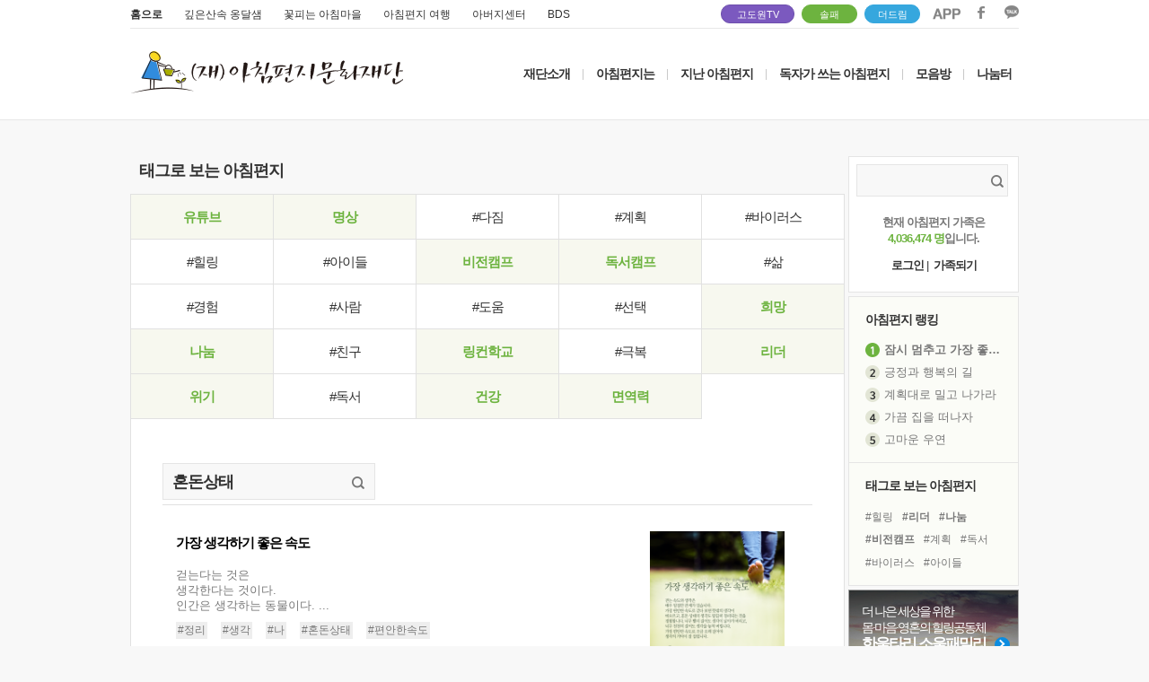

--- FILE ---
content_type: text/css
request_url: https://www.godowon.com/css/common.css?ver=20160909
body_size: 8594
content:
img {-ms-interpolation-mode:bicubic;}

/* Default Style */
*    	  	{margin:0; padding:0;}
/* *:focus  	{outline:none;} */
body		{background-color:#fff;overflow-y:scroll;overflow-x:auto;}

td *, div *, li *, span *, p *  {vertical-align: middle;}
ul, ol, li						{list-style:none; }

img, hr		{border:none;}
img			{vertical-align:top; border:0px ;}

/* Link Style */
a:link		{text-decoration:none; color:#000;}
a:visited	{text-decoration:none; color:#000;}
a:active	{text-decoration:none; color:#000;}
a:hover		{text-decoration:underline; color:#000;}

/* Table Style */
table  		{border-collapse:collapse;  border-spacing:0; width:100%; table-layout:fixed; }
table td img	{vertical-align:middle;}

/* tag all font-size set */
p,div,ul,li,dl,dt,dd,ol,fieldset,textarea,input,select,table,th,td,address,cite,h1,h2,h3,h4,h5,h6,iframe {
	color:#333; 
	font-family: dotum, Arial, sans-serif;
	font-size:12px;
	line-height:130%;
}


a,em,span,strong { color:inherit;  font-family:inherit; font-size:inherit; line-height: inherit; }


/* From Style */
textarea	{padding:5px; border: solid 1px #bdbdbd; background-color:#fff;}
input		{vertical-align:middle; }
input.txt,
input.text,
input.it	{height: 23px; line-height:23px; border: solid 1px #bdbdbd; background-color:#fff;}
input.chk	{}
input.radio	{}

select			{height: 23px; line-height:23px; border: solid 1px #bdbdbd; background-color:#fff;}
hr, caption		{display:none;}
legend			{position:absolute; height:0; font-size:0px; line-height:0; overflow:hidden; text-indent:-20000px; }
address,cite,em	{font-style:normal;}
fieldset		{border:0; padding:0; }
label			{cursor:pointer;}

 /* Margin Set */
.ml5	{margin-left:5px;}	
.ml10	{margin-left:10px;}	
.ml15	{margin-left:15px;}
.ml20	{margin-left:20px;}	
.ml25	{margin-left:25px;}	
.ml30	{margin-left:30px;}	
.ml35	{margin-left:35px;}	
.ml40	{margin-left:40px;}	
.ml45	{margin-left:45px;}	
.ml50	{margin-left:50px;}	
.ml55	{margin-left:55px;}
.ml60	{margin-left:60px;}
.ml65	{margin-left:65px;}
.ml70	{margin-left:70px;}
.ml75	{margin-left:75px;}
.ml80	{margin-left:80px;}
.ml85	{margin-left:85px;}
.ml90	{margin-left:90px;}
.ml95	{margin-left:95px;}
.ml100	{margin-left:100px;}
.ml105	{margin-left:105px;}

.mr5	{margin-right:5px;}	
.mr10	{margin-right:10px;}	
.mr15	{margin-right:15px;}
.mr20	{margin-right:20px;}	
.mr25	{margin-right:25px;}	
.mr30	{margin-right:30px;}	
.mr35	{margin-right:35px;}	
.mr40	{margin-right:40px;}	
.mr45	{margin-right:45px;}	
.mr50	{margin-right:50px;}	
.mr55	{margin-right:55px;}
.mr60	{margin-right:60px;}
.mr65	{margin-right:65px;}
.mr70	{margin-right:70px;}
.mr75	{margin-right:75px;}
.mr80	{margin-right:80px;}
.mr85	{margin-right:85px;}
.mr90	{margin-right:90px;}
.mr95	{margin-right:95px;}
.mr100	{margin-right:100px;}
.mr105	{margin-right:105px;}

.mt5	{margin-top:5px;}	
.mt10	{margin-top:10px;}	
.mt15	{margin-top:15px;}
.mt20	{margin-top:20px;}	
.mt25	{margin-top:25px;}	
.mt30	{margin-top:30px;}	
.mt35	{margin-top:35px;}	
.mt40	{margin-top:40px;}	
.mt45	{margin-top:45px;}	
.mt50	{margin-top:50px;}	
.mt55	{margin-top:55px;}
.mt60	{margin-top:60px;}
.mt65	{margin-top:65px;}
.mt70	{margin-top:70px;}
.mt75	{margin-top:75px;}
.mt80	{margin-top:80px;}
.mt85	{margin-top:85px;}
.mt90	{margin-top:90px;}
.mt95	{margin-top:95px;}
.mt100	{margin-top:100px;}
.mt105	{margin-top:105px;}

.mb5	{margin-bottom:5px;}	
.mb10	{margin-bottom:10px;}	
.mb15	{margin-bottom:15px;}
.mb20	{margin-bottom:20px;}	
.mb25	{margin-bottom:25px;}	
.mb30	{margin-bottom:30px;}	
.mb35	{margin-bottom:35px;}	
.mb40	{margin-bottom:40px;}	
.mb45	{margin-bottom:45px;}	
.mb50	{margin-bottom:50px;}	
.mb55	{margin-bottom:55px;}
.mb60	{margin-bottom:60px;}
.mb65	{margin-bottom:65px;}
.mb70	{margin-bottom:70px;}
.mb75	{margin-bottom:75px;}
.mb80	{margin-bottom:80px;}
.mb85	{margin-bottom:85px;}
.mb90	{margin-bottom:90px;}
.mb95	{margin-bottom:95px;}
.mb100	{margin-bottom:100px;}
.mb105	{margin-bottom:105px;}



.pl5	{padding-left:5px;}	
.pl10	{padding-left:10px;}	
.pl15	{padding-left:15px;}
.pl20	{padding-left:20px;}	
.pl25	{padding-left:25px;}	
.pl30	{padding-left:30px;}	
.pl35	{padding-left:35px;}	
.pl40	{padding-left:40px;}	
.pl45	{padding-left:45px;}	
.pl50	{padding-left:50px;}	
.pl55	{padding-left:55px;}
.pl60	{padding-left:60px;}
.pl65	{padding-left:65px;}
.pl70	{padding-left:70px;}
.pl75	{padding-left:75px;}
.pl80	{padding-left:80px;}
.pl85	{padding-left:85px;}
.pl90	{padding-left:90px;}
.pl95	{padding-left:95px;}
.pl100	{padding-left:100px;}
.pl105	{padding-left:105px;}

.pr5	{padding-right:5px;}	
.pr10	{padding-right:10px;}	
.pr15	{padding-right:15px;}
.pr20	{padding-right:20px;}	
.pr25	{padding-right:25px;}	
.pr30	{padding-right:30px;}	
.pr35	{padding-right:35px;}	
.pr40	{padding-right:40px;}	
.pr45	{padding-right:45px;}	
.pr50	{padding-right:50px;}	
.pr55	{padding-right:55px;}
.pr60	{padding-right:60px;}
.pr65	{padding-right:65px;}
.pr70	{padding-right:70px;}
.pr75	{padding-right:75px;}
.pr80	{padding-right:80px;}
.pr85	{padding-right:85px;}
.pr90	{padding-right:90px;}
.pr95	{padding-right:95px;}
.pr100	{padding-right:100px;}
.pr105	{padding-right:105px;}

.pt5	{padding-top:5px;}	
.pt10	{padding-top:10px;}	
.pt15	{padding-top:15px;}
.pt20	{padding-top:20px;}	
.pt25	{padding-top:25px;}	
.pt30	{padding-top:30px;}	
.pt35	{padding-top:35px;}	
.pt40	{padding-top:40px;}	
.pt45	{padding-top:45px;}	
.pt50	{padding-top:50px;}	
.pt55	{padding-top:55px;}
.pt60	{padding-top:60px;}
.pt65	{padding-top:65px;}
.pt70	{padding-top:70px;}
.pt75	{padding-top:75px;}
.pt80	{padding-top:80px;}
.pt85	{padding-top:85px;}
.pt90	{padding-top:90px;}
.pt95	{padding-top:95px;}
.pt100	{padding-top:100px;}
.pt105	{padding-top:105px;}

.pb5	{padding-bottom:5px;}	
.pb10	{padding-bottom:10px;}	
.pb15	{padding-bottom:15px;}
.pb20	{padding-bottom:20px;}	
.pb25	{padding-bottom:25px;}	
.pb30	{padding-bottom:30px;}	
.pb35	{padding-bottom:35px;}	
.pb40	{padding-bottom:40px;}	
.pb45	{padding-bottom:45px;}	
.pb50	{padding-bottom:50px;}	
.pb55	{padding-bottom:55px;}
.pb60	{padding-bottom:60px;}
.pb65	{padding-bottom:65px;}
.pb70	{padding-bottom:70px;}
.pb75	{padding-bottom:75px;}
.pb80	{padding-bottom:80px;}
.pb85	{padding-bottom:85px;}
.pb90	{padding-bottom:90px;}
.pb95	{padding-bottom:95px;}
.pb100	{padding-bottom:100px;}
.pb105	{padding-bottom:105px;}
/* other set */


.lh38 {line-height:38px !important; }
.lh36 {line-height:36px !important; }
.lh34 {line-height:34px !important; }
.lh32 {line-height:32px !important; }
.lh30 {line-height:30px !important; }
.lh28 {line-height:28px !important; }
.lh26 {line-height:26px !important; }
.lh24 {line-height:24px !important; }
.lh22 {line-height:22px !important; }
.lh20 {line-height:20px !important; }
.lh18 {line-height:18px !important; }
.lh16 {line-height:16px !important; }

.fs11 {font-size:11px !important; }
.fs13 {font-size:13px !important; }
.fs14 {font-size:14px !important; color:#565656;}
.fs15 {font-size:15px !important; line-height:18px; color:#565656;}
.fs16 {font-size:16px !important; line-height:18px; color:#565656;}
.fs17 {font-size:17px !important; line-height:20px; }
.fs18 {font-size:18px !important; line-height:20px; }
.fs19 {font-size:19px !important; line-height:22px; }
.fs20 {font-size:20px !important; line-height:22px; }
.fs21 {font-size:21px !important; line-height:24px; }
.fs22 {font-size:22px !important; line-height:24px; }
.fs23 {font-size:23px !important; line-height:26px; }
.fs24 {font-size:24px !important; line-height:26px; }
.fs25 {font-size:25px !important; line-height:28px; }
.fs26 {font-size:26px !important; line-height:28px; }

.col_black {color:#000;}
.col_red {color:#ff0000;}

.hide			{position:absolute; left:-9999px; top:-9999px; font-size:0; line-height:0; height:0; overflow:hidden; }
.hide1			{position:relative; z-index:-1; }




/* bgm 플레이어용 css 추가 -> 2016.09.09 yskim */
.audioplaybutton {
	background:url(//wstatic.godowon.com/new2014/main/images/btn_play_bg.png) no-repeat;
	cursor:pointer;
	width: 75px;
	border: 0px solid red;
}
.audioplaybutton2 {
	background:url(//wstatic.godowon.com/new2014/main/images/btn_play_voice.png) no-repeat;
	cursor:pointer;
	width: 100px;
	border: 0px solid red;
}



/*독자가 쓰는 아침편지 제목 넓이 조정 _ 2018.09.28*/
/* .letter_wrapper > table + .letter_top {
	padding-bottom:15px !important;
} */

